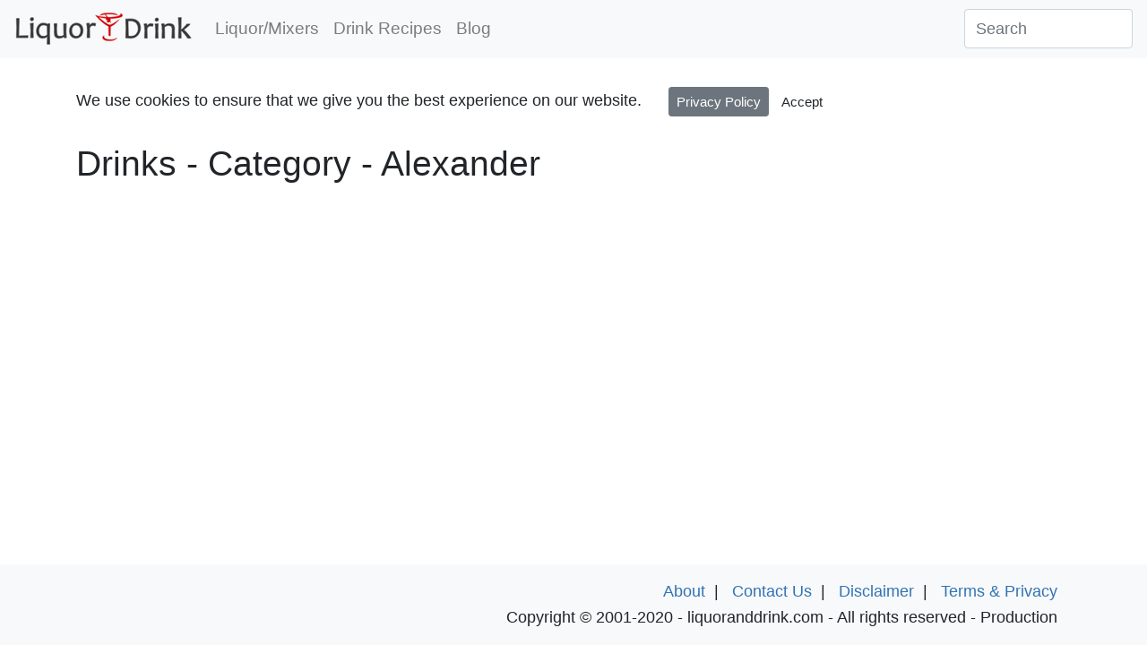

--- FILE ---
content_type: text/html; charset=utf-8
request_url: https://liquoranddrink.com/drinks/list/?category=19-alexander
body_size: 2633
content:

<!doctype html>
<html lang="en">
<head>
    
            <!-- Global site tag (gtag.js) - Google Analytics -->
            <script async src="https://www.googletagmanager.com/gtag/js?id=UA-5599985-1"></script>
            <script>
                window.dataLayer = window.dataLayer || [];
                function gtag() { dataLayer.push(arguments); }
                gtag('js', new Date());
                gtag('config', 'UA-5599985-1');
            </script>
    

    

    <meta charset="utf-8" />
    <meta name="viewport" content="width=device-width, initial-scale=1, shrink-to-fit=no">
    <link type="image/x-icon" rel="shortcut icon" href="/images/favicon.ico?v=1sCzz98-TA9Kk126wmfY5t4VUiGWYiwjthyZ2F_bEfg">
    <title>Drinks - Category - Alexander | Liquor & Drink</title>

    

    
        <link rel="stylesheet" href="/css/bootstrap.lad.min.css?v=RBT1szRvC6UJM4_FO__PuqTcfeYuOS-8BPXJjjbsKJM" />
        <link rel="stylesheet" href="/css/site.min.css?v=NFRGsJd6CcR4ZC5ie-ApWdwdjOLNG-AESHUmUgzW_MY" />
    

</head>

<body class="d-flex flex-column">

    <nav class="navbar navbar-expand-md navbar-light bg-light">
    <a class="navbar-brand" href="/">
        <img src="/images/logotransparent_LiquorAndDrink4.png?v=Vlst6Gxk1QQJXXcQAVJttf4IKo0dgOBFWQPYZvQ3d3k" alt="Liquor And Drink" style="border-width:0px; max-width: 100%; margin: 0px 0px 0px 0px">
    </a>
    <button class="navbar-toggler" type="button" data-toggle="collapse" data-target="#navbarSupportedContent" aria-controls="navbarSupportedContent" aria-expanded="false" aria-label="Toggle navigation">
        <span class="navbar-toggler-icon"></span>
    </button>
    <div class="collapse navbar-collapse" id="navbarSupportedContent">
        <ul class="navbar-nav mr-auto">
            <li class="nav-item">
                <a class="nav-link" href="https://liquoranddrink.com/ingredients">Liquor/Mixers</a>
            </li>
            <li class="nav-item">
                <a class="nav-link" href="https://liquoranddrink.com/drinks">Drink Recipes</a>
            </li>
            <li class="nav-item">
                <a class="nav-link" href="https://liquoranddrink.com/blog">Blog</a>
            </li>
        </ul>
        <ul class="nav justify-content-end">
            <li class="nav-link">
                


            </li>
            <form class="form-inline" action="https://liquoranddrink.com/sitesearch" id="cse-search-box">
                <input type="hidden" name="cx" value="partner-pub-4735485875221771:57jqkc-fp1y" />
                <input type="hidden" name="cof" value="FORID:10" />
                <input type="hidden" name="ie" value="ISO-8859-1" />
                <input type="search" name="q" size="15" class="form-control" placeholder="Search" aria-label="Search"
                       onkeydown="if (event.keyCode == 13 || event.which == 13) return GoogleRedirect('https://liquoranddrink.com');">
            </form>
        </ul>
    </div>
</nav>


    <main class="container flex-grow-1">
        <div class="row">
            <div class="col-md-12">
                

<div id="cookieConsent" style="margin-bottom: 30px">
    <div class="row">
        <div class="col-sm-12">
            We use cookies to ensure that we give you the best experience on our website.&nbsp;&nbsp;&nbsp;&nbsp;&nbsp;
            <a class="btn btn-secondary btn-sm" href="/About/Privacy">Privacy Policy</a>
            <button type="button" class="btn btn-default btn-sm" data-cookie-string=".AspNet.Consent=yes; expires=Wed, 20 Jan 2027 03:49:27 GMT; path=/; secure; samesite=none">Accept</button>
        </div>
    </div>
</div>
<script>
    (function () {
        document.querySelector("#cookieConsent button[data-cookie-string]").addEventListener("click", function (el) {
            document.cookie = el.target.dataset.cookieString;
            document.querySelector("#cookieConsent").classList.add("d-none");
        }, false);
    })();
</script>

            </div>
        </div>
        <div class="row">
            <div class="col-md-7">
                
<h1>Drinks - Category - Alexander</h1>

<div class="row">
    <div class="col-sm-12">
        <table class="table table-sm">
        </table>
    </div>
</div>


            </div>
            <div class="col-md-4 offset-md-1">











            </div>
        </div>
    </main>

    <footer class="bg-light">
        <div class="container">
            <div class="col-12 text-right">
                <a href="https://liquoranddrink.com/about">About</a>&nbsp;&nbsp;|&nbsp;&nbsp;
                <a href="https://liquoranddrink.com/about/contact">Contact Us</a>&nbsp;&nbsp;|&nbsp;&nbsp;
                <a href="https://liquoranddrink.com/about/disclaimer">Disclaimer</a>&nbsp;&nbsp;|&nbsp;&nbsp;
                <a href="https://liquoranddrink.com/about/privacy">Terms &amp; Privacy</a>
            </div>
            <div class="col-12 text-right">
                Copyright © 2001-2020 - liquoranddrink.com - All rights reserved - Production
            </div>
        </div>
    </footer>

    

    
        <script src="/js/jquery.slim.min.js?v=7tgCJGoSVjv20gJw9AgJtWGMx3rvwiySgZuKYEjnqIw"></script>
        <script src="/js/bootstrap.bundle.min.js?v=XZfkOGd6FuhF88h5GgEmRIpXbm-hBkFo74yYDPY5rbw"></script>
    

    <!-- Inline application script -->
    <script>
        function GoogleRedirect(SiteUrl) {
            var cx = escape(document.getElementById('cx').value);
            var cof = escape(document.getElementById('cof').value);
            var ie = escape(document.getElementById('ie').value);
            var q = escape(document.getElementById('q').value);
            var sa = escape(document.getElementById('sa').value);
            var url = SiteUrl + '/sitesearch?cx=#cx#&cof=#cof#&ie=#ie#&q=#q#&sa=#sa#';
            var redirUrl = url.replace("#cx#", cx);
            redirUrl = redirUrl.replace("#cof#", cof);
            redirUrl = redirUrl.replace("#ie#", ie);
            redirUrl = redirUrl.replace("#q#", q);
            redirUrl = redirUrl.replace("#sa#", sa);

            window.location.href = redirUrl;
            return false;
        }
    </script>

    

</body>
</html>


--- FILE ---
content_type: text/css
request_url: https://liquoranddrink.com/css/site.min.css?v=NFRGsJd6CcR4ZC5ie-ApWdwdjOLNG-AESHUmUgzW_MY
body_size: 818
content:
.ImageLeft img,.ImageRight img{-moz-box-shadow:3px 3px 4px #999;-webkit-box-shadow:3px 3px 4px #999}// Fonts @font-face{font-family:chalkboard;src:url('../fonts/a song for jennifer.ttf')}@font-face{font-family:chalkboard;src:url('../fonts/a song for jennifer bold.ttf');font-weight:700}main{margin-top:2rem}.RatingScoreDiv,.RatingScoreDrinkDiv{text-align:center;color:#fff;font-weight:700;border:1px solid #946e4c;margin:5px 10px 5px 5px;line-height:1.4;float:left}.RatingScoreDrinkDiv{background-image:url(bg/bg_RatingDrink.png);height:28px;width:30px;font-size:16pt}.RatingScoreDiv{background-image:url(bg/bg_Rating.png);height:44px;width:50px;font-size:24pt}figure{background-color:#fff;padding:5px;font-size:.875em;display:table}figure img{border:2px solid #ccc;display:block;padding:5px;width:100%}.ImageLeft img,.ImageRight img,.ImageShadowBorder,.img-shadow200 img,.img-shadow800 a img,.img-shadow800 img{border:1px solid #a9a9a9}figcaption{display:table-caption;caption-side:bottom;background:#fff;padding:0 5px 5px}.img-shadow200{float:left;background:url(graphics/bg_Shadow200.gif) bottom right no-repeat;margin:6px 5px 5px 6px}.img-shadow200 a img,.img-shadow200 img{background-color:#fff;margin:-6px 6px 6px -6px;display:block;position:relative;padding:4px}.img-shadow400{float:left;background:url(graphics/bg_ShadowAlpha400.png) bottom right no-repeat!important;margin:6px 5px 5px 6px}.img-shadow400 a img,.img-shadow400 img{display:block;position:relative;background-color:#fff;border:1px solid #a9a9a9;margin:-6px 6px 6px -6px;padding:4px}.img-shadow800{float:left;background:url(graphics/bg_ShadowAlpha800.png) bottom right no-repeat!important;margin:6px 5px 5px 6px}.img-shadow800 a img,.img-shadow800 img{display:block;position:relative;background-color:#fff;margin:-6px 6px 6px -6px;padding:4px}.drink-body,div#disqus_thread,footer{margin-top:2rem}.ImageLeft{float:left;margin-right:20px;margin-bottom:10px}.ImageLeft img{box-shadow:3px 3px 4px #999}.ImageRight{float:right;margin-left:20px;margin-bottom:10px}.ImageRight img{box-shadow:3px 3px 4px #999}.ImageCaption{font-size:85%;margin-left:5px;margin-right:5px;padding-top:2px}.ImageShadowBorder{-moz-box-shadow:3px 3px 4px #999;-webkit-box-shadow:3px 3px 4px #999;box-shadow:3px 3px 4px #999}.ArticleLeft{float:left;margin-right:25px}.ArticleLeftCaption{clear:both;color:#999;margin-left:4px;margin-bottom:15px;font-size:15px}.ArticleRight{float:right;margin-left:20px;margin-bottom:10px}.ArticleRightCaption{clear:both;color:#999;margin-right:4px;margin-bottom:5px;text-align:right;font-size:15px}nav.navbar a{font-size:1.2rem}p{font-family:Georgia,serif}.table>tbody>tr:first-child>td{border:none}main ul li{list-style-type:circle}body{min-height:100vh}footer{padding:1rem 0}.form-group.row{margin-left:0;margin-right:0}